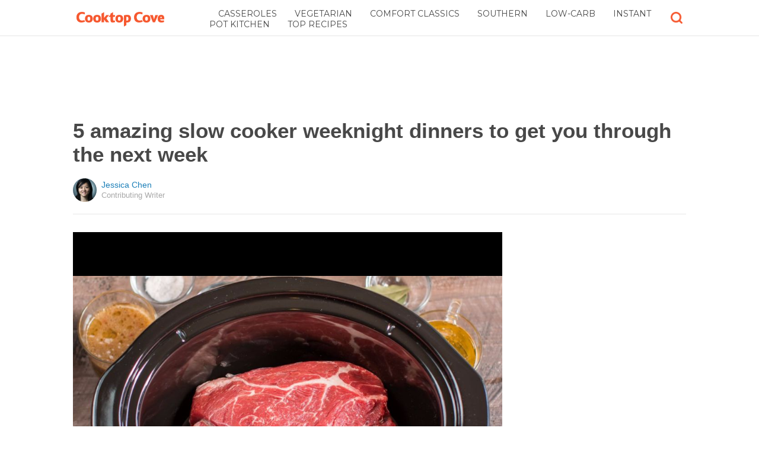

--- FILE ---
content_type: text/html; charset=utf-8
request_url: https://cooktopcove.com/2016/12/22/here-are-the-only-slow-cooker-meal-plans-you-need-to-get-through-the-next-30-days/?src=sidexpromo&eid=75205&pid=75205
body_size: 12399
content:
  <html>
<head>
  <title>5 amazing slow cooker weeknight dinners to get you through the next week</title>
  <meta name="viewport" content="user-scalable=no, width=device-width, initial-scale=1" />
  <meta name="apple-mobile-web-app-status-bar-style" content="default" />
  <meta name="apple-mobile-web-app-capable" content="yes" />
  <meta http-equiv="Content-type" content="text/html" charset="UTF-8" />
  <script src='/js/utils.js'></script>
  <script src='/js/json.js'></script>
  <script src='/js/ajax_wrapper.js'></script>
  <script src='/js/sticky_dom_element.js'></script>

  <meta name='keywords' content="" />
	<meta name='description' content="At last, meal plans that take the hassle out of planning family dinners." />  <meta property="og:url" content="https://slowcooker.cooktopcove.com/2016/12/22/here-are-the-only-slow-cooker-meal-plans-you-need-to-get-through-the-next-30-days/">
  <meta property="og:title" content="5 amazing slow cooker weeknight dinners to get you through the next week">
  <meta property="og:description" content="At last, meal plans that take the hassle out of planning family dinners.">
  <meta property="og:image" content="https://cdn1-slowcooker.cooktopcove.com/static/2016/12/22/3f2adc995d695d5f16964a060e7c985c/pix.jpg">
  <meta property="og:image:width" content="1200">
  <meta property="og:image:height" content="630">
  <meta property="og:site_name" content="COOKTOPCOVE.COM">
  <meta property="og:type" content="article">
  	<meta property="article:author" content="https://www.facebook.com/cooktopcove" />
  <meta name="twitter:card" content="summary_large_image">
  <meta name="twitter:url" content="https://cooktopcove.com/2016/12/22/here-are-the-only-slow-cooker-meal-plans-you-need-to-get-through-the-next-30-days/">
  <meta name="twitter:title" content="5 amazing slow cooker weeknight dinners to get you through the next week">
  <meta name="twitter:description" content="At last, meal plans that take the hassle out of planning family dinners.">
  <meta name="twitter:image:src" content="https://cdn1-slowcooker.cooktopcove.com/static/2016/12/22/3f2adc995d695d5f16964a060e7c985c/pix.jpg" />

  <meta name="aid" content="58179" />
  <script type='text/javascript'>
function DataPolicy() {
}
DataPolicy.REGION = 2;
DataPolicy.COOKIE_CONSENT = 3;
DataPolicy.CP_ID = "1768836032_696e4bc08a053";


DataPolicy.COOKIE_NAME = 'consent-allowed';
DataPolicy.COOKIE_MAX_AGE = 10*365*24*60*60;
DataPolicy.CONSENT_T = 'i';

DataPolicy.init = function() {
	if (DataPolicy.canPersonalizeAds()) {
		// initialize personalized ads, handled
	}
	if (DataPolicy.canPersonalizeContent()) {
		// initialize personalized content, handled
	}
	if (DataPolicy.cookiesDisabled()) {
		// halt analytics
		window['ga-disable-UA-47042995-1'] = true;
		// halt measurement pixels
		// -handled facebook at pixel load stage - fbq('consent', 'revoke');
		// pause personalized ads
		// -handled at adstack load with canPersonalizeAds call
		// halt personalized content
		// -handled at rtevents with canPersonalizeAds call
	}
}

DataPolicy.getConsent = function() {
	return DataPolicy.COOKIE_CONSENT;
}

DataPolicy.setConsent = function(consent_setting) {
	console.log("Data Policy: Consent set to "+consent_setting);
	// set preference via cookie
	DataPolicy.setConsentCookie(consent_setting);
	// record preference via ajax
	DataPolicy.COOKIE_CONSENT = consent_setting;
	// close dialog
	DataPolicy.closeDialog();
	// initialize cookie-enabled features based on setting
	DataPolicy.initFeatures();
}

DataPolicy.setConsentCookie = function(consent_setting) {
	// set cp_id, cp_consent_setting cookies
	
	var expireDate = new Date();
	expireDate.setFullYear(expireDate.getFullYear()+5);
	document.cookie = "cp_id="+DataPolicy.CP_ID+";expires="+expireDate+";domain=.cooktopcove.com;path=/";
	document.cookie = "cp_consent="+consent_setting+";expires="+expireDate+";domain=.cooktopcove.com;path=/";
	
  var ajax = new Ajax();
  ajax.responseType = Ajax.JSON;
  ajax.ondone = function(response) {
  	if (response) {
  	}
  };
  var p = {
  		cp_id: DataPolicy.CP_ID,
  		cp_consent: consent_setting,
  		cp_domain: "cooktopcove.com",
  		cp_k: ""
  	};
  console.log('Data Policy:',p);
  ajax.post("/ajax/datapolicy.php",p);
}

DataPolicy.initFeatures = function() {
	if (DataPolicy.canPersonalizeContent()) {
		if (window.CPR && window.CPR.init) {
			window.CPR.init();
		}
		// initialize personalized content, rtevents
		if (window.rte && window.rte._sendEvents) {
			window.rte._sendEvents();
		}
	}
	if (DataPolicy.canPersonalizeAds()) {
		// initialize personalized ads
		if (window.fbq) {	// grant fbq
			window.fbq('consent', 'grant');
		}
		// init ads
		if (window.adserver && window.adserver.loadVisibleSlots) {
			window.adserver.loadVisibleSlots();
		}
		// load embed content
		// block-type="embed", block-id block-content-[block-id]
		
		var blocks = document.querySelectorAll("[block-type='embed']");
		var i = 0;
		for (i = 0; i < blocks.length; i++) { 
			// load content into dom
			var block = blocks[i];
			var blockId = block.getAttribute('block-id');
			if (window["json_content_block_"+blockId]) {
				block.innerHTML = window["json_content_block_"+blockId];
			}
		}
	}
}

DataPolicy.canPersonalizeContent = function() {
	if (DataPolicy.getConsent() >= 1) {
		return true;
	}
	return false;
}

DataPolicy.canPersonalizeAds = function() {
	if (DataPolicy.getConsent() >= 2) {
		return true;
	}
	return false;
}

DataPolicy.cookiesDisabled = function() {
	if (DataPolicy.getConsent() <= 0) {
		return true;
	}
	return false;
}

DataPolicy.onDialogLoaded = function() {
	if (DataPolicy.COOKIE_CONSENT == -1 || DataPolicy.COOKIE_CONSENT == 3) {
		DataPolicy.showDialog();
	}
}
DataPolicy.showDialog = function() {
	var dialog = document.getElementById('data-policy-dialog');
	if (dialog) {
		dialog.style.display='inline-block';
	}
}
DataPolicy.closeDialog = function() {
	if (document.getElementById('data-policy-dialog')) {
		document.getElementById('data-policy-dialog').style.display = 'none';
	}
	if (document.getElementById('data-policy-dialog-options')) {
		document.getElementById('data-policy-dialog-options').style.display = 'none';
	}
}

DataPolicy.init();
</script>
<!-- Google tag (gtag.js) -->
<script async src="https://www.googletagmanager.com/gtag/js?id=G-RZ8CW6WQPC"></script>
<script>
  window.dataLayer = window.dataLayer || [];
  function gtag(){dataLayer.push(arguments);}
  gtag('js', new Date());

  gtag('config', 'G-RZ8CW6WQPC');
</script>

<!-- Facebook Pixel Code -->
<script>
!function(f,b,e,v,n,t,s){if(f.fbq)return;n=f.fbq=function(){n.callMethod?
n.callMethod.apply(n,arguments):n.queue.push(arguments)};if(!f._fbq)f._fbq=n;
n.push=n;n.loaded=!0;n.version='2.0';n.queue=[];t=b.createElement(e);t.async=!0;
t.src=v;s=b.getElementsByTagName(e)[0];s.parentNode.insertBefore(t,s)}(window,
document,'script','//connect.facebook.net/en_US/fbevents.js');

fbq('init', '702986679818891');fbq('track', "PageView");</script>
<noscript><img height="1" width="1" style="display:none"
src="https://www.facebook.com/tr?id=702986679818891&ev=PageView&noscript=1"
/></noscript>
<!-- End Facebook Pixel Code -->  <link rel="canonical" href="http://cooktopcove.com/2016/12/22/here-are-the-only-slow-cooker-meal-plans-you-need-to-get-through-the-next-30-days/" /><!-- Pinterest Tag -->
<script>
!function(e){if(!window.pintrk){window.pintrk = function () {
window.pintrk.queue.push(Array.prototype.slice.call(arguments))};var
      n=window.pintrk;n.queue=[],n.version="3.0";var
      t=document.createElement("script");t.async=!0,t.src=e;var
      r=document.getElementsByTagName("script")[0];
      r.parentNode.insertBefore(t,r)}}("https://s.pinimg.com/ct/core.js");
pintrk('load', '2614295048021');
pintrk('page');
</script>
<noscript>
<img height="1" width="1" style="display:none;" alt=""
      src="https://ct.pinterest.com/v3/?tid=2614295048021&noscript=1" />
</noscript>
<!-- end Pinterest Tag -->
</head>
<body><script src='/js/astack.js?4'></script>
<style type='text/css'>
body {
  font-family:Georgia,serif;
  font-size:18px;
  padding:0px;
  margin:0px;
}

.dot-separator {
  margin-left:4px;
  margin-right:4px;	
}

.article-side-sticky {
	font-size:11px;
	color:#a2a2a2; 
}

.article-side-sticky a {
	font-size:12px;
	color:#7f7f7f; 
	cursor:pointer;
}

.article-side-sticky a:link {
	font-size:12px;
	color:#7f7f7f; 
}

.article-side-sticky a:visited {
	color:#7f7f7f; 
	font-size:12px;
}


.video_container {
  padding:10px;
  margin-top:10px;
  position: relative;
}
.video_container::before {
  content: "";
  display: block;
  margin-top: 56.25%;
}
.video_object {
  bottom: 0;
  left: 0;
  position: absolute;
  right: 0;
  top: 0;
}
.banner_holder {
  position:relative;
}
.banner_holder:before {
  content:"";
  display:block;
  padding-top:52.5%;
  z-index:-1;
  position:relative;
}
.banner_holder > * {
  position:absolute;
  left:0;
  top:0;
  bottom:0;
  right:0;
  background-position:center;
  background-size:cover;
}

a {
  color: #2b86cd;
  text-decoration: none;
}
.btn_fb {
  background: #405e9f none repeat scroll 0 0;
}
.btn_share {
  border: 0 none;
  border-radius: 3px;
  color: #ffffff;
  cursor: pointer;
  font-family: "Helvetica Neue",Arial,Helvetica,Geneva,sans-serif;
  font-size: 16px;
  padding: 15px;
  text-align: center;
}
img, iframe {
  max-width:99%;
}
.fb-like iframe {
  max-width:none;
}
.astack_ad iframe {
  max-width:none;
}
</style>

<link href="/css/common.css?v=1" rel='stylesheet' type='text/css' />
<link href="/css/style_contemporary.css?v=1" rel='stylesheet' type='text/css'>
<link href='/css/cooktopcove.com.css' rel='stylesheet' type='text/css'>
<style type='text/css'>
	.acollapsed {
		display:none;
	}
	
	.ad_sidetop {
		margin-bottom:200px;
	}
	
	
	.article {
		text-align:center;
	}
	.article .inner {
		display:inline-block;
		width:1034px;
	}
	.article .main {
		text-align:left;
		background-color:transparent;
		width:724px;
	}
	.article .side {
		width:300px;
		margin-left:10px;
	}
	.article .headline .title {
		padding:0px;
		margin:0px;
		margin-top:15px;
		margin-bottom:20px;
		font-weight:bold;
		font-family:arial,helvetica,sans-serif;
		font-size:35px;
		color:#484848;
		text-align:left;
	}
	.article .headline .subtitle {
		border-bottom:1px #e6e6e6 solid;
		padding-bottom:20px;
		margin-bottom:20px;
	}
	.article .author {
		text-align:left;
		margin:0px;
		padding:0px;
	}
	.article .headline .banner {
		display:inline-block;
		margin-bottom:25px;
	}
	
	.article .headline .banner img {
		width:700px;
		min-height:350px;
	}
	
	.article .headline .banner .credit {
		margin-top:10px;
		margin-bottom:0px;
		font-size:11px;
		text-transform:uppercase;
		font-family:helvetica, arial, tahoma;
		color:gray;
	}
	.article .banner .credit a {
		color:gray;
		
	}
	
	.article .likebanner {
		width:350px;
	}
	
	
	.article .main .paragraph {
		margin:15px;
		margin-top:25px;
		margin-bottom:25px;
		margin-left:70px;
		margin-right:60px;
		line-height:26px;
		font-family:Georgia,serif;
		font-size:18px;
	}
	
	
	.article .main .image {
		position:relative;
		margin-right:60px;
		margin-top:50px;
		margin-bottom:50px;
	}
	.article .main .image img {
		margin:0px;
		padding:0px;
		width:100%;
	}
	.article .main .image .credit {
		margin-top:10px;
		margin-bottom:0px;
		font-size:11px;
		text-transform:uppercase;
		font-family:helvetica, arial, tahoma;
	}
	.article .main .image .credit a {
		color:gray;
		
	}
	
	.article .main .embed {
    text-align:center;
  }
  
  .article .main .embed iframe {
    max-height:1024px;
    overflow:hidden;
  }
	
	.article .main .credits {
		font-size:11px;
		text-transform:uppercase;
		font-family:helvetica, arial, tahoma;
		display:block;
		color:gray;
		padding:15px;
		padding-top:0px;
		padding-bottom:15px;
		padding-left:0px;
	}
	
	.article .side .related {
		margin-top:400px;
		margin-bottom:200px;
	}
	.article .side .related .title {
		font-size:12px;
		margin:0px;
		padding-top:10px;
		padding-bottom:10px;
		border-top:1px #e6e6e6 solid;
		text-transform:uppercase;
		font-family: helvetica, arial, tahoma;
		font-weight:bold;
		color: #484848;
	}
	
	.side .xarticle {
		margin-top:10px;
		margin-bottom:40px;
	}
	
	.side .xarticle .headline {
		padding:0px;
		margin:5px;
		margin-top:10px;
		font-weight:bold;
		font-family:arial,helvetica,sans-serif;
		font-size:16px;
		color:#484848;
		text-align:left;
	}
	
	.side .banner {
		margin:0px;
		width:300px;
		height:150px;
		background-size:cover;
		background-position:center center;
	}

	.samplead {
		width:728px;
		height:90px;
		background-color:#e6e6e6;
	}
	.samplead2 {
		width:300px;
		height:600px;
		background-color:#e6e6e6;
	}
	.samplead3 {
		width:300px;
		height:250px;
		margin-bottom:200px;
		background-color:#e6e6e6;
	}
</style>	<link href='//fonts.googleapis.com/css?family=Montserrat' rel='stylesheet' type='text/css'>		<style type='text/css'>
			
			.header {
				background-color:white;
				margin-bottom:15px;
				border-bottom:1px #e6e6e6 solid;
			}
			
			.header .subtopics {
				color:#484848;
			}
			.header .subtopics a {
				color:#484848;
			}
			
		</style><style type='text/css'>
	
	.header .logo {
		font-family:Montserrat;
		color:#f6582f;
	}
	
	.welcome {
		background-image:url("/img/banner_cooktopcove.com.jpg");
		font-family:Montserrat;
	}
	
	.inner .label {
		color:#f6582f;
	}
</style>		<style type='text/css'>
			
			.header {
				background-color:white;
				margin-bottom:15px;
				border-bottom:1px #e6e6e6 solid;
			}
			
			.header .subtopics {
				color:#484848;
			}
			.header .subtopics a {
				color:#484848;
			}
			
		</style><div id='header' class='header'>
	<div class='inner'>
		<table style='width:100%;text-align:left;'><tr>
		<td style='width:20%'>
			<div class='logo'>				<a href="https://cooktopcove.com"><img style='height:30px;width:auto;max-width:200px;' src='/img/logo_cooktopcove.com.png'></a>			</div>
		</td>
		<td>			<div class='subtopics'>
				<span class='topic'><a href='/topic.php?id=44'>Casseroles</a></span><span class='topic'><a href='/topic.php?id=251'>Vegetarian</a></span><span class='topic'><a href='/topic.php?id=262'>Comfort Classics</a></span><span class='topic'><a href='/topic.php?id=263'>Southern</a></span><span class='topic'><a href='/topic.php?id=268'>Low-Carb</a></span><span class='topic'><a href='/topic.php?id=379'>Instant Pot Kitchen</a></span><span class='topic'><a href='/topic.php?id=394'>Top Recipes</a></span>
			</div>		</td><td style='text-align:right;'>
			<div class='buttons'>
								<div class='search' onclick="Utils.toggleClass(document.getElementById('searchbox'),'visible');"></div>
			</div>
		</td></tr></table>
	</div>
	
			<style style='text/css'>
			.buttons .search {
				display:inline-block;
				width:20px;
				height:20px;
				background-image:url("/img/icon_search_cooktop.png");
				background-size:cover;
				cursor:pointer;
			}
		</style>	<div id='searchbox' class='searchbox'>
		<div class='searchinput'>
			<script>
			  (function() {
			    var cx = '007226573076019022606:gdbct4bxity';
			    var gcse = document.createElement('script');
			    gcse.type = 'text/javascript';
			    gcse.async = true;
			    gcse.src = 'https://cse.google.com/cse.js?cx=' + cx;
			    var s = document.getElementsByTagName('script')[0];
			    s.parentNode.insertBefore(gcse, s);
			  })();
			</script>
			<gcse:searchbox></gcse:searchbox>
		</div>
	</div>
</div>
			<div style='height:0px;overflow:hidden;'><gcse:searchresults></gcse:searchresults></div>

<script type='text/javascript'>
window.lastTop = 0;
window.headerTop = Math.min(Utils.getCoordinates(document.getElementById('header')).top,320);
Utils.addEventListener(window,'scroll',function(e){
		var buffer = 5;
		var view = Utils.getViewRect();
		if (view.top > (window.headerTop + 30) && view.top > window.lastTop + buffer) {
			// scrolled down
			Utils.addClass(document.getElementById('header'),'mini');
			if (view.top > window.headerTop + 500) {
				Utils.addClass(document.getElementById('header'),'hidden');
			}
		}
		else if (view.top < window.lastTop - buffer) {
			// scrolled up
			Utils.removeClass(document.getElementById('header'),'hidden');
			if (view.top < window.headerTop + 30) {
				Utils.removeClass(document.getElementById('header'),'mini');
			}
		}
		if (Math.abs(view.top-window.lastTop) > buffer || view.top == 0) {
			window.lastTop = view.top;
		}
		// add "sticky" js for chrome
		// if distance from top of header is different from scrolltop, set them to be equal, would need to alter hidden class
	});
</script><div style='background-color:white;padding-bottom:10px;padding-top:10px;text-align:center;min-width:970px;width:100%;'>
<div style='display:inline-block;width:970px;height:90px;'>
<script type="text/javascript"><!--
google_ad_client = "ca-pub-7200731081367426";
google_ad_slot = "1681278717";
google_ad_width = 970;
google_ad_height = 90;
//-->
</script>
<script type="text/javascript"
src="//pagead2.googlesyndication.com/pagead/show_ads.js">
</script>
</div>
</div><script>
function sfb(tag,ext) {
  var self = this;
  var md = function() {
    var fburl = "https:\/\/www.facebook.com\/sharer.php?u=https%3A%2F%2Fslowcooker.cooktopcove.com%2F2016%2F12%2F22%2Fhere-are-the-only-slow-cooker-meal-plans-you-need-to-get-through-the-next-30-days%2F%3Fsrc%3Dshare_fb_new_58179";
    var url = window.location.href;
    var parts = fburl.substr(fburl.indexOf("?")+1).split("&");
    for(var i = 0 ; i < parts.length ; i++) {
      var pair = parts[i].split("=");
      if(pair.length > 1) {
        if(pair[0]=='u') {
          url = decodeURIComponent(pair[1]);
          break;
        }
      }
    }
    if(true) {
      
    	var width  = 555;
      var height = 580;
      var left   = (window.innerWidth   - width)  / 2;
      var top    = (window.innerHeight - height) / 2;
      var options   = 'status=1' +
                     ',width='  + width  +
                     ',height=' + height +
                     ',top='    + top    +
                     ',left='   + left;
      var params = {
        'u':url
      }
      window.open("//www.facebook.com/sharer.php?"+Ajax.encode(params), '_blank',options);
    }
  }
  md();
}
</script><style type='text/css'>
	.button.print {
		display:inline-block;
		border:1px #484848 solid;
		border-radius:3px;
		padding:5px;
		padding-right:10px;
		padding-left:10px;
		background-color:#f8f8f8;
		color:#484848;
		font-family:arial,verdana;
		font-size:12px;
		font-weight:bold;
		margin-left:70px;
	}
</style><div class='article'>
	<div class='inner'>
		<div class='headline'>
			<h1 class='title n-article-title' itemprop='name'>5 amazing slow cooker weeknight dinners to get you through the next week</h1>
			<div class='subtitle n-article-author'>		<table class='author' cellpadding=0 cellspacing=0><tr>
			<td><div style='background-image:url(https://sftimes.s3.amazonaws.com/9/d/f/f/9dfff92adbe06edfeeb7d2446aab1d5f_c120x120.jpg);' class='author_pic'></div></td>
			<td valign=top>
				<div class='name'>Jessica Chen</div>
				<div class='detail'>Contributing Writer</div>
			</td>
		</tr></table></div>
		</div>
		<table cellspacing=0 cellpadding=0><tr><td valign=top>
			<div class='main'>
				<div class='headline'>
						<div class='video_container'>
    <div class='video_object'>
      <span>
<link href="//vjs.zencdn.net/5.11.6/video-js.min.css" rel="stylesheet">
<link href="/js/videojs-ads/videojs.ads.css" rel="stylesheet">
<link href="/js/videojs-ima/videojs.ima.css" rel="stylesheet">
<style type='text/css'>
.vjs-loading-spinner {
  display:none !important;
}
video, .video-js, .vjs-ad-playing #ima-ad-container, .vjs-ad-playing #ima-ad-container > div:first-child, .vjs-ad-playing #ima-ad-container iframe, .vjs-ad-playing .ima-ad-container, .vjs-ad-playing .ima-ad-container > div:first-child, .vjs-ad-playing .ima-ad-container iframe {
  width: 100% !important;
  height: 100% !important;
  max-width:none !important;
}
.vjs-ad-playing #ima-seek-bar-div {
  width: 100% !important;
}
.vjs-poster {
  background-size:cover;
  background-position:center;
}
.fbVideoType .fbAdMedia {
	text-align: left;
}
</style>

<div id='video_492696e4bc0a3792' style='position:relative;height:100%;overflow:hidden;background-color:#000000;'>
<video id="videoh_492696e4bc0a3792" class="video-js vjs-default-skin vjs-big-play-centered" controls preload="none" width="100%" height="100%" playsinline='true' poster="//sftimes.s3.amazonaws.com/b/6/5/8/b6583e89650b0a71c0e8b65346a2ea94.jpg">  <source src="rtmp://sjdrtgh3l4r5t.cloudfront.net/cfx/st/&mp4:d/9/c/b/d9cbcc0377c1b79cc8c5702d7dd49ad2.mp4" type='rtmp/mp4'>  <source src="//d3w3p12ml16evy.cloudfront.net/d/9/c/b/d9cbcc0377c1b79cc8c5702d7dd49ad2.mp4" type='video/mp4'>  <source src="//d3w3p12ml16evy.cloudfront.net/5/e/f/c/5efcb1318b40e8810724b0f21d3711d7.webm" type='video/webm'>  <p class="vjs-no-js">
  </p>
</video>
</div>
<script src="/js/dialog_wrapper.js"></script>
<script src="//vjs.zencdn.net/5.11.6/video.min.js"></script>
<script src="//imasdk.googleapis.com/js/sdkloader/ima3.js"></script>
<script src="/js/videojs-ads/videojs.ads.js"></script>
<script src="/js/videojs-ima/videojs.ima.js"></script>
<span id='videos_492'></span>

<style type='text/css'>


.kfm_dialog_overlay {
  position:absolute;
  z-index:999;
  left:0px;
  top:0px;
  width:100%;
  height:100%;
  background-color:#000000;
  opacity:0.5;
  filter:alpha(opacity=50);
  -moz-opacity:0.5;

}

.kfm_dialog {
  position:absolute;
  z-index:1000;
  left:50%;
  width:280px;
  top:100px;
  margin-left:-160px;
  background-color:white;
  border-radius:10px;
  padding:20px;
  font-family:Georgia,serif;
}

.kfm_dialog_title {
	font-weight:bold;
}

.kfm_button {
  background-repeat:repeat-x;
  background: #5d76aa 0 0 repeat-x;
  border:1px solid #2a406d;
  padding-left:4px;
  padding-right:4px;
  padding-top:5px;
  padding-bottom:5px;
  font-weight:normal;
  color:#fff; 
  font-size:16px;
  font-weight:bold;
  display:inline-block;
  cursor:pointer;
  text-decoration:none;
  position:relative;
  left:140px;
  -webkit-appearance: none;
	border-radius: 0;
}

.kfm_button_ignore {
  background-repeat:repeat-x;
  background: #e5e5e5  0 0 repeat-x;
  border:1px solid #acacac;
  padding-left:4px;
  padding-right:4px;
  padding-top:5px;
  padding-bottom:5px;
  font-weight:normal;
  color:#454545; 
  font-size:13px;
  display:inline-block;
  cursor:pointer;
  text-decoration:none;
  position:relative;
  left:-100px;
  -webkit-appearance: none;
	border-radius: 0;
}



</style>

<script type='text/javascript'>





(function(bc) {
  var adiv = document.createElement('div');
  var ima = function(player) {
    var options = {
      id: 'videoh_492696e4bc0a3792',
    };
    
    var ab = [];
    var cbr = false;
    
    adiv.style.padding = '0px';
    adiv.style.position = 'absolute';
    adiv.style.left = '0px';
    adiv.style.top = '0px';
    adiv.style.right = '0px';
    adiv.style.bottom = '0px';
    adiv.style.width = '100%';
    adiv.style.height = '100%';
    adiv.style.backgroundColor = '#000000';
    adiv.style.color = '#ffffff';
    adiv.style.textAlign = 'center';
    
    var ainner = document.createElement('div');
    ainner.textContent = "The following video ad helps keep the site free.";
    ainner.style.position = 'relative';
    ainner.style.top = '50%';
    ainner.style.transform = "translateY(-50%)";
    ainner.style.webkitTransform = "translateY(-50%)";
    adiv.appendChild(ainner);
    
    var ci = setInterval(function() {
      if(ab && ab.length > 0) {
        if(!cbr) {
          var ct = player.currentTime();
          for(var i = ab.length-1 ; i >= 0 ; i--) {
            var br = ab[i];
            var brt = 0;
            if(br.timeOffset == 'start') {
              brt = 0;
            }
            if(ct >= brt) {
              cbr = br;
              ab.splice(i,1);
              break;
            }
          }
          cs();
        }
      }
      else {
        clearInterval(ci);
      }
    },100);
    
    var aholder = document.getElementById('video_492696e4bc0a3792');
   
    var cs = function() {
      if(cbr) {
        if(cbr.ads && cbr.ads.length > 0) {
          var u = cbr.ads[0].url;
          var adk = cbr.ads[0].k ? cbr.ads[0].k : false;
          var adpid = cbr.ads[0].placement_id ? cbr.ads[0].placement_id : false;
          var adn = cbr.ads[0].network_id ? cbr.ads[0].network_id : false;
          
          if(aholder) {
            aholder.appendChild(adiv);
            player.pause();
          }
          try {
            var adsRequest = new google.ima.AdsRequest();
            adsRequest.adTagUrl = u;
            //console.log(cbr.ads[0].url);
            player.ima.adsLoader.addEventListener(google.ima.AdErrorEvent.Type.AD_ERROR,function(event) {
              if(cbr) {
                if(cbr.ads && cbr.ads.length > 0 && cbr.ads[0].url == u) {
                  if(adk && cbr.ads[0].k == adk) {
                    //AStack.comm({'m':'b','k':adk});
                    
						        if (window.rte && rte.addVideoAdEvent) {
						        	rte.addVideoAdEvent({'event':'backup','videoId':'492','placementId':adpid,'networkId':adn,'player':player,'dom':aholder});
						        }
                  }
                  cbr.ads.shift();
                  cs();
                }
              }
            });
            player.ima.adsLoader.requestAds(adsRequest);
            
            if(adk) {
              //AStack.comm({'m':'i','k':adk});
            }
		        if (window.rte && rte.addVideoAdEvent) {
		        	rte.addVideoAdEvent({'event':'request','videoId':'492','placementId':adpid,'networkId':adn,'player':player,'dom':aholder});
		        }
          }catch(e) {
            console.log(e);
            if(adiv && adiv.parentNode) {
              adiv.parentNode.removeChild(adiv);
              player.play();
            }
          }
        }
        else {
          cbr = false;
          if(adiv && adiv.parentNode) {
            adiv.parentNode.removeChild(adiv);
            player.play();
          }
        }
      }
    }
    
    player.ima(options,function() {
      
      player.ima.addEventListener(google.ima.AdEvent.Type.STARTED,function(event){
        if(adiv && adiv.parentNode) {
          adiv.parentNode.removeChild(adiv);
        }
        if(cbr) {
          if(cbr.ads && cbr.ads.length > 0) {
            var ad = cbr.ads[0];
            if(ad.k) {
              //console.log(ad.k);
              //AStack.comm({'m':'i','k':ad.k});
            }
          }
        }
        cbr = false;
      });
      player.ima.addEventListener(google.ima.AdEvent.Type.CONTENT_RESUME_REQUESTED,function(event){
        if(adiv && adiv.parentNode) {
          adiv.parentNode.removeChild(adiv);
        }
        player.play();
      });
      
      player.ima.startFromReadyCallback();
    });
    //player.ima.requestAds();
    player.ima.initializeAdDisplayContainer();
    
  };
  var gofunc = function() {
    var container = document.getElementById('video_492696e4bc0a3792');
    
    if (window.rta_client) {
    	var videoIndex = rta_client.videoInit('video_492696e4bc0a3792','492',false,'native');
    }
    
    
    player = videojs('videoh_492696e4bc0a3792',{
      
    },function() {
      if(window.Page && Page.onVideoReady) {
        Page.onVideoReady();
      }
    });
    
    var pl = player;
    
    if(bc) {
      player.one('error',function() {
        container.innerHTML = bc;
        Utils.processScriptTags(container);
      });
    }
    var state = false;
    var fplay = false;
    var scheck = function() {
      if(!state && !pl.paused()) {
      	// play video, this may get called multiple times during start with ads
        state = true;
        if (window.rte && rte.addPlayEvent) {
        	rte.addPlayEvent({'videoId':'492','player':pl,'dom':container});
        }
        if(window.Page && Page.startVideo) {
          Page.startVideo();
        }
        if(!fplay) {
          fplay = true;
        
        }
		    if (window.rta_client) {
		    	rta_client.videoView(videoIndex);
		    }
		    
        //console.log('play');
      }
      else if (state && pl.paused()) {
        state = false;
				
        setTimeout(function() {
          if(!state && pl.paused()) {
          	
          	//var articleid = "";
          	 
          
            if(!pl.ended()) {
            	
					    if (window.cp_page && window.cp_page.events && window.cp_page.events.onVideoPause) {
					    	setTimeout(function(){
					    		if (pl.paused()) {
					    			cp_page.events.onVideoPause({'domId':'video_492696e4bc0a3792','id':'492','type':'native','player':pl});
					    		}
					    	},100);
					    }
					    
              if(window.Page && Page.stopVideo) {
                Page.stopVideo();
                
              }
              if(window.UserBehavior) {
                UserBehavior.pauseVideo({"type":"ov","id":"492"});
              }
              

             
            
            }
            else {
            	
					    if (window.cp_page && window.cp_page.events && window.cp_page.events.onVideoEnd) {
					    	setTimeout(function(){
					    		if (pl.paused()) {
					    			cp_page.events.onVideoEnd({'domId':'video_492696e4bc0a3792','id':'492','type':'native','player':pl});
					    		}
					    	},100);
					    }
					    
              if(window.Page && Page.endVideo) {
                Page.endVideo();
              }
              if(window.UserBehavior) {
                UserBehavior.endVideo({"type":"ov","id":"492"});
              }
              
 
            }
          }
        },100);
      }
      if(!pl.paused()) {
        if(adiv && adiv.parentNode) {
          adiv.parentNode.removeChild(adiv);
        }
      }
    };
    player.on('play',scheck);
    player.on('pause',scheck);
    player.on('ended',scheck);
    setInterval(scheck,100);
    return player;
  };
  
  var div = document.createElement('div');
  var p = gofunc();
  div.onclick = function() {
    if(div.parentNode) {
      div.parentNode.removeChild(div);
      try {
        ima(p);
      }catch(e) {
        console.log(e);
      }
      p.play();
    }
  }
  div.style.padding = '0px';
  div.style.position = 'absolute';
  div.style.left = '0px';
  div.style.top = '0px';
  div.style.right = '0px';
  div.style.bottom = '0px';
  div.style.width = '100%';
  div.style.height = '100%';
  document.getElementById('video_492696e4bc0a3792').appendChild(div);
 
    
})(false);

</script>
</span>
    </div>
  </div>
					
				</div>
					<a target='_blank' href='/print.php?id=58179&btn=print_top' rel='nofollow'><div style='margin-top:30px;' class='button print'>
		Print this recipe
	</div></a>
				<div class='n-article-body'><div class='paragraph'>
<b>What if</b>....you can have your family dinners planned for you, have delicious recipes you can rely on, and have extra time left over to spend with your family and friends? Below are 5 weeknight dinners to get you through the next week. All the recipes, along with one shopping list for the entire week, is available in Cooktop Cove's taste-tested printable meal plan kit.</div><div class='paragraph'>These kits include some of our best recipes, hand-picked into convenient weekly meal plans.  They also help support the livelihood of our recipe developers and chefs who tirelessly work to test recipes and save you the time, money, and disappointment from trying recipes that don't work.</div><div style='text-align:center;' id='ad_in_p'>
<div style='background-color:white;text-align:center;'>
<div style='display:inline-block;min-width:336px;min-height:280px;'>
<div style='text-align:center;'>
<div style='text-transform:uppercase;font-family:Arial, Verdana, Tahoma;font-size:10px;color:gray;'>Advertisement</div>
<script type="text/javascript"><!--
google_ad_client = "ca-pub-7200731081367426";
google_ad_slot = "9064818117";
google_ad_width = 300;
google_ad_height = 250;
//-->
</script>
<script type="text/javascript"
src="//pagead2.googlesyndication.com/pagead/show_ads.js">
</script>
</div>
</div>
</div>
</div><div class='paragraph'><b>1. One pot honey garlic chicken </b></div>			<div class='image'>
				<img src='https://sftimes.s3.amazonaws.com/8/c/a/d/8cad69c76ebb6e7cf6b5c4111de6f07f.jpg'>				<div class='credit'><a target="_blank" href="http://bit.ly/2iVKfJ7">Cooktop Cove</a></div>
			</div><div class='paragraph'>One reader made this recipe from Cooktop Cove's meal plan kit and told us, "This is favorite in our house now! Easy and delicious!" Get the full recipe (and 4 others) in Cooktop Cove's taste-tested printable meal plan kit, available for purchase <a href="http://bit.ly/2iVKfJ7" target="_blank">here</a>. </div><div class='paragraph'><b>2. Mac &amp; cheese </b></div>			<div class='image'>
				<img src='https://sftimes.s3.amazonaws.com/5/f/b/2/5fb2ac600315dc7ca4bcd3a490283f05.jpg'>				<div class='credit'><a target="_blank" href="http://bit.ly/2iVKfJ7">Cooktop Cove</a></div>
			</div><div class='paragraph'>If you don't like being in the kitchen while things cook, this slow cooker mac and cheese is the one for you. One reader told Cooktop Cove, "I love my meal plan printables! This is the first slow cooker recipe on mac and cheese that comes out looking really creamy."  Get the full recipe (and 4 others) in Cooktop Cove's taste-tested printable meal plan kit, available for purchase <a href="http://bit.ly/2iVKfJ7" target="_blank">here</a>. </div><div class='paragraph'><b>3. Creamy spaghetti squash </b></div>			<div class='image'>
				<img src='https://sftimes.s3.amazonaws.com/b/8/7/d/b87dd527105fa8d9cd5347ac7a55ada8.jpg'>				<div class='credit'><a target="_blank" href="http://bit.ly/2iVKfJ7">Cooktop Cove</a></div>
			</div><div class='paragraph'>Filled with savory flavors and easy to make, this recipe is sure to make it onto your must-make dish list. It's great as a meal or as a side dish to accompany all those holiday pot lucks and dinner parties filling your calendar. Get the full recipe (and 4 others) in Cooktop Cove's taste-tested printable meal plan kit, available for purchase <a href="http://bit.ly/2iVKfJ7" target="_blank">here</a>. </div><div class='paragraph'><b>4. Garlic ale sliders</b></div>			<div class='image'>
				<img src='https://sftimes.s3.amazonaws.com/e/0/a/0/e0a0f37e972744cecf872ee14ce60393.jpg'>				<div class='credit'><a target="_blank" href="http://bit.ly/2iVKfJ7">Cooktop Cove</a></div>
			</div><div class='paragraph'>Nothing is better than a slow-cooked beef roast. This meal is pure comfort food &mdash; tender beef cooked with garlic and beer. If you haven&rsquo;t cooked with beer in your slow cooker, you have been missing out! The aroma that is created while the beef and beer are simmering is like no other. Get the full recipe (and 4 others) in Cooktop Cove's taste-tested printable meal plan kit, available for purchase <a href="http://bit.ly/2iVKfJ7" target="_blank">here</a>.</div><div class='paragraph'><b>5. Spaghetti &amp; meatballs</b></div>			<div class='image'>
				<img src='https://sftimes.s3.amazonaws.com/7/c/8/a/7c8ac6dbe74dbadddfadf78e719574b0.jpg'>				<div class='credit'><a target="_blank" href="http://bit.ly/2iVKfJ7">Cooktop Cove</a></div>
			</div><div class='paragraph'>Spaghetti and meatballs is a classic dish that's both tasty and filling. If you don't like spending too much time in the kitchen, or you already have a whole plethora of things on your to-do list, this easy, slow spaghetti recipe is perfect for you. Get the full recipe (and 4 others) in Cooktop Cove's taste-tested printable meal plan kit, available for purchase <a href="http://bit.ly/2iVKfJ7" target="_blank">here</a>. </div><div class='paragraph'>
<b>Interested in all 5 of the recipes, plus one coordinated shopping list? </b>Save time and money by getting Cooktop Cove's taste-tested meal plan kit by making just one trip to the grocery store for an entire week of dinners. This printable meal plan kit is available for purchase <a href="http://bit.ly/2iVKfJ7" target="_blank">here</a>. <br>&#8203;</div><iframe name="acov_d_abovepromo" src="https://sfglobe.com/xframe.php#acov=%255B%2522sfg%2522%252C%252258179%2522%252C%2522eid%253D75205%2526src%253Dsidexpromo%2522%252C%2522d_abovepromo%2522%252C1768836032%252C6%255D&u=https%3A%2F%2Fcooktopcove.com%2F2016%2F12%2F22%2Fhere-are-the-only-slow-cooker-meal-plans-you-need-to-get-through-the-next-30-days%2F%3Fsrc%3Dsidexpromo%26eid%3D75205%26pid%3D75205&h=https%3A%2F%2Fcooktopcove.com" style='position:absolute;left:-100px;top:-100px;width:1px;height:1px;overflow:hidden;margin:0px;padding:0px;border:0px none;'></iframe>
<div style='text-align:center;' class='astack_ad'><div id='a_container_d_abovepromo_0696e4bc09c165'><div style='text-align:center;'>
<div style='text-transform:uppercase;font-family:Arial, Verdana, Tahoma;font-size:10px;color:gray;'>Advertisement</div>
<div style='text-align:center;' class='ad_abovepromo'>
<script type="text/javascript"><!--
google_ad_client = "ca-pub-7200731081367426";
google_ad_slot = "3237167277";
google_ad_width = 300;
google_ad_height = 250;
//-->
</script>
<script type="text/javascript"
src="//pagead2.googlesyndication.com/pagead/show_ads.js">
</script>
</div>
</div></div></div>
<script type='text/javascript'>
(function(i,n,t,k) {
  var el = document.getElementById(i);
  var iw = AStack.init(t,el,[]);
  AStack.header(t,null);
  AStack.footer(t,null);
  AStack.show(t,n,false,iw);
  AStack.ks[t][iw] = k;
})('a_container_d_abovepromo_0696e4bc09c165','adx','d_abovepromo',"[\"sfg\",\"58179\",\"eid=75205&src=sidexpromo\",\"d_abovepromo\",1768836032,6]");
</script>
<script src='//sfglobe.com/js/advert.js'></script>
<script type='text/javascript'>
(function(k,uf,v,t,n) {
  if(document.getElementById('advert_test')) {
    try {
      if(document.getElementById('advert_test').parentNode) {
        //document.getElementById('advert_test').parentNode.removeChild(document.getElementById('advert_test'));
      }
    }catch(e){}
    new Ajax().post('/ajax/acov.php',{'m':'i','k':k});
    if(v) {
      v = parseFloat(v);
      if(v) {
        var va = false;
        var c = function() {
          var f = false;
          if(AStack.networks[t] && AStack.ks[t]) {
            for(var i = 0 ; i < AStack.elements[t].length ; i++) {
              if(AStack.ks[t][i] == k && AStack.networks[t][i][AStack.networks[t][i].length-1] == n) {
                f = true;
                break;
              }
            }
          }
          if(f && !va) {
            va = true;
            if(!AStack.v) {
              AStack.v = 0;
            }
            AStack.v = Math.round(100*(AStack.v + v),2)/100;
            setTimeout(c,100);
          }
          else if (!f && va) {
            va = false;
            AStack.v = Math.round(100*(AStack.v - v),2)/100;
          }
        };
        
        var ir = false;
        var rc = function() {
          if(!ir) {
            if(document.readyState == 'complete' || document.readyState == 'interactive') {
              ir = new Date().getTime();
              setTimeout(c,5000);
            }
            else {
              setTimeout(rc,100);
            }
          }
        }
        setTimeout(rc,0);
      }
    }
  }
})("[\"sfg\",\"58179\",\"eid=75205&src=sidexpromo\",\"d_abovepromo\",1768836032,6]","https://sfglobe.com/xframe.php#acov=%255B%2522sfg%2522%252C%252258179%2522%252C%2522eid%253D75205%2526src%253Dsidexpromo%2522%252C%2522d_abovepromo%2522%252C1768836032%252C6%255D&u=https%3A%2F%2Fcooktopcove.com%2F2016%2F12%2F22%2Fhere-are-the-only-slow-cooker-meal-plans-you-need-to-get-through-the-next-30-days%2F%3Fsrc%3Dsidexpromo%26eid%3D75205%26pid%3D75205&h=https%3A%2F%2Fcooktopcove.com","1.92",'d_abovepromo','adx');
</script>    		<div class='embed'>  <div class='video_container'>
    <div class='video_object' itemprop='video' itemscope itemtype='http://schema.org/VideoObject'>
  		<meta itemprop='name' content="5 amazing slow cooker weeknight dinners to get you through the next week" />
  		<meta itemprop='description' content="At last, meal plans that take the hassle out of planning family dinners." />
      <meta itemprop='duration' content="PT84S" />
      <meta itemprop='contentURL' content="https://cooktopcove.com/2016/12/22/here-are-the-only-slow-cooker-meal-plans-you-need-to-get-through-the-next-30-days/" />
      <meta itemprop='uploadDate' content="2016-12-15T17:22:24-0600" />
  	  <meta itemprop='thumbnailUrl' content="http://sftimes.s3.amazonaws.com/b/6/5/8/b6583e89650b0a71c0e8b65346a2ea94.jpg" />

      <span>
<link href="//vjs.zencdn.net/5.11.6/video-js.min.css" rel="stylesheet">
<link href="/js/videojs-ads/videojs.ads.css" rel="stylesheet">
<link href="/js/videojs-ima/videojs.ima.css" rel="stylesheet">
<style type='text/css'>
.vjs-loading-spinner {
  display:none !important;
}
video, .video-js, .vjs-ad-playing #ima-ad-container, .vjs-ad-playing #ima-ad-container > div:first-child, .vjs-ad-playing #ima-ad-container iframe, .vjs-ad-playing .ima-ad-container, .vjs-ad-playing .ima-ad-container > div:first-child, .vjs-ad-playing .ima-ad-container iframe {
  width: 100% !important;
  height: 100% !important;
  max-width:none !important;
}
.vjs-ad-playing #ima-seek-bar-div {
  width: 100% !important;
}
.vjs-poster {
  background-size:cover;
  background-position:center;
}
.fbVideoType .fbAdMedia {
	text-align: left;
}
</style>

<div id='video_492696e4bc098f7c' style='position:relative;height:100%;overflow:hidden;background-color:#000000;'>
<video id="videoh_492696e4bc098f7c" class="video-js vjs-default-skin vjs-big-play-centered" controls preload="none" width="100%" height="100%" playsinline='true' poster="//sftimes.s3.amazonaws.com/b/6/5/8/b6583e89650b0a71c0e8b65346a2ea94.jpg">  <source src="rtmp://sjdrtgh3l4r5t.cloudfront.net/cfx/st/&mp4:d/9/c/b/d9cbcc0377c1b79cc8c5702d7dd49ad2.mp4" type='rtmp/mp4'>  <source src="//d3w3p12ml16evy.cloudfront.net/d/9/c/b/d9cbcc0377c1b79cc8c5702d7dd49ad2.mp4" type='video/mp4'>  <source src="//d3w3p12ml16evy.cloudfront.net/5/e/f/c/5efcb1318b40e8810724b0f21d3711d7.webm" type='video/webm'>  <p class="vjs-no-js">
  </p>
</video>
</div>
<script src="/js/dialog_wrapper.js"></script>
<script src="//vjs.zencdn.net/5.11.6/video.min.js"></script>
<script src="//imasdk.googleapis.com/js/sdkloader/ima3.js"></script>
<script src="/js/videojs-ads/videojs.ads.js"></script>
<script src="/js/videojs-ima/videojs.ima.js"></script>
<span id='videos_492'></span>

<style type='text/css'>


.kfm_dialog_overlay {
  position:absolute;
  z-index:999;
  left:0px;
  top:0px;
  width:100%;
  height:100%;
  background-color:#000000;
  opacity:0.5;
  filter:alpha(opacity=50);
  -moz-opacity:0.5;

}

.kfm_dialog {
  position:absolute;
  z-index:1000;
  left:50%;
  width:280px;
  top:100px;
  margin-left:-160px;
  background-color:white;
  border-radius:10px;
  padding:20px;
  font-family:Georgia,serif;
}

.kfm_dialog_title {
	font-weight:bold;
}

.kfm_button {
  background-repeat:repeat-x;
  background: #5d76aa 0 0 repeat-x;
  border:1px solid #2a406d;
  padding-left:4px;
  padding-right:4px;
  padding-top:5px;
  padding-bottom:5px;
  font-weight:normal;
  color:#fff; 
  font-size:16px;
  font-weight:bold;
  display:inline-block;
  cursor:pointer;
  text-decoration:none;
  position:relative;
  left:140px;
  -webkit-appearance: none;
	border-radius: 0;
}

.kfm_button_ignore {
  background-repeat:repeat-x;
  background: #e5e5e5  0 0 repeat-x;
  border:1px solid #acacac;
  padding-left:4px;
  padding-right:4px;
  padding-top:5px;
  padding-bottom:5px;
  font-weight:normal;
  color:#454545; 
  font-size:13px;
  display:inline-block;
  cursor:pointer;
  text-decoration:none;
  position:relative;
  left:-100px;
  -webkit-appearance: none;
	border-radius: 0;
}



</style>

<script type='text/javascript'>





(function(bc) {
  var adiv = document.createElement('div');
  var ima = function(player) {
    var options = {
      id: 'videoh_492696e4bc098f7c',
    };
    
    var ab = [];
    var cbr = false;
    
    adiv.style.padding = '0px';
    adiv.style.position = 'absolute';
    adiv.style.left = '0px';
    adiv.style.top = '0px';
    adiv.style.right = '0px';
    adiv.style.bottom = '0px';
    adiv.style.width = '100%';
    adiv.style.height = '100%';
    adiv.style.backgroundColor = '#000000';
    adiv.style.color = '#ffffff';
    adiv.style.textAlign = 'center';
    
    var ainner = document.createElement('div');
    ainner.textContent = "The following video ad helps keep the site free.";
    ainner.style.position = 'relative';
    ainner.style.top = '50%';
    ainner.style.transform = "translateY(-50%)";
    ainner.style.webkitTransform = "translateY(-50%)";
    adiv.appendChild(ainner);
    
    var ci = setInterval(function() {
      if(ab && ab.length > 0) {
        if(!cbr) {
          var ct = player.currentTime();
          for(var i = ab.length-1 ; i >= 0 ; i--) {
            var br = ab[i];
            var brt = 0;
            if(br.timeOffset == 'start') {
              brt = 0;
            }
            if(ct >= brt) {
              cbr = br;
              ab.splice(i,1);
              break;
            }
          }
          cs();
        }
      }
      else {
        clearInterval(ci);
      }
    },100);
    
    var aholder = document.getElementById('video_492696e4bc098f7c');
   
    var cs = function() {
      if(cbr) {
        if(cbr.ads && cbr.ads.length > 0) {
          var u = cbr.ads[0].url;
          var adk = cbr.ads[0].k ? cbr.ads[0].k : false;
          var adpid = cbr.ads[0].placement_id ? cbr.ads[0].placement_id : false;
          var adn = cbr.ads[0].network_id ? cbr.ads[0].network_id : false;
          
          if(aholder) {
            aholder.appendChild(adiv);
            player.pause();
          }
          try {
            var adsRequest = new google.ima.AdsRequest();
            adsRequest.adTagUrl = u;
            //console.log(cbr.ads[0].url);
            player.ima.adsLoader.addEventListener(google.ima.AdErrorEvent.Type.AD_ERROR,function(event) {
              if(cbr) {
                if(cbr.ads && cbr.ads.length > 0 && cbr.ads[0].url == u) {
                  if(adk && cbr.ads[0].k == adk) {
                    //AStack.comm({'m':'b','k':adk});
                    
						        if (window.rte && rte.addVideoAdEvent) {
						        	rte.addVideoAdEvent({'event':'backup','videoId':'492','placementId':adpid,'networkId':adn,'player':player,'dom':aholder});
						        }
                  }
                  cbr.ads.shift();
                  cs();
                }
              }
            });
            player.ima.adsLoader.requestAds(adsRequest);
            
            if(adk) {
              //AStack.comm({'m':'i','k':adk});
            }
		        if (window.rte && rte.addVideoAdEvent) {
		        	rte.addVideoAdEvent({'event':'request','videoId':'492','placementId':adpid,'networkId':adn,'player':player,'dom':aholder});
		        }
          }catch(e) {
            console.log(e);
            if(adiv && adiv.parentNode) {
              adiv.parentNode.removeChild(adiv);
              player.play();
            }
          }
        }
        else {
          cbr = false;
          if(adiv && adiv.parentNode) {
            adiv.parentNode.removeChild(adiv);
            player.play();
          }
        }
      }
    }
    
    player.ima(options,function() {
      
      player.ima.addEventListener(google.ima.AdEvent.Type.STARTED,function(event){
        if(adiv && adiv.parentNode) {
          adiv.parentNode.removeChild(adiv);
        }
        if(cbr) {
          if(cbr.ads && cbr.ads.length > 0) {
            var ad = cbr.ads[0];
            if(ad.k) {
              //console.log(ad.k);
              //AStack.comm({'m':'i','k':ad.k});
            }
          }
        }
        cbr = false;
      });
      player.ima.addEventListener(google.ima.AdEvent.Type.CONTENT_RESUME_REQUESTED,function(event){
        if(adiv && adiv.parentNode) {
          adiv.parentNode.removeChild(adiv);
        }
        player.play();
      });
      
      player.ima.startFromReadyCallback();
    });
    //player.ima.requestAds();
    player.ima.initializeAdDisplayContainer();
    
  };
  var gofunc = function() {
    var container = document.getElementById('video_492696e4bc098f7c');
    
    if (window.rta_client) {
    	var videoIndex = rta_client.videoInit('video_492696e4bc098f7c','492',false,'native');
    }
    
    
    player = videojs('videoh_492696e4bc098f7c',{
      
    },function() {
      if(window.Page && Page.onVideoReady) {
        Page.onVideoReady();
      }
    });
    
    var pl = player;
    
    if(bc) {
      player.one('error',function() {
        container.innerHTML = bc;
        Utils.processScriptTags(container);
      });
    }
    var state = false;
    var fplay = false;
    var scheck = function() {
      if(!state && !pl.paused()) {
      	// play video, this may get called multiple times during start with ads
        state = true;
        if (window.rte && rte.addPlayEvent) {
        	rte.addPlayEvent({'videoId':'492','player':pl,'dom':container});
        }
        if(window.Page && Page.startVideo) {
          Page.startVideo();
        }
        if(!fplay) {
          fplay = true;
        
        }
		    if (window.rta_client) {
		    	rta_client.videoView(videoIndex);
		    }
		    
        //console.log('play');
      }
      else if (state && pl.paused()) {
        state = false;
				
        setTimeout(function() {
          if(!state && pl.paused()) {
          	
          	//var articleid = "";
          	 
          
            if(!pl.ended()) {
            	
					    if (window.cp_page && window.cp_page.events && window.cp_page.events.onVideoPause) {
					    	setTimeout(function(){
					    		if (pl.paused()) {
					    			cp_page.events.onVideoPause({'domId':'video_492696e4bc098f7c','id':'492','type':'native','player':pl});
					    		}
					    	},100);
					    }
					    
              if(window.Page && Page.stopVideo) {
                Page.stopVideo();
                
              }
              if(window.UserBehavior) {
                UserBehavior.pauseVideo({"type":"ov","id":"492"});
              }
              

             
            
            }
            else {
            	
					    if (window.cp_page && window.cp_page.events && window.cp_page.events.onVideoEnd) {
					    	setTimeout(function(){
					    		if (pl.paused()) {
					    			cp_page.events.onVideoEnd({'domId':'video_492696e4bc098f7c','id':'492','type':'native','player':pl});
					    		}
					    	},100);
					    }
					    
              if(window.Page && Page.endVideo) {
                Page.endVideo();
              }
              if(window.UserBehavior) {
                UserBehavior.endVideo({"type":"ov","id":"492"});
              }
              
 
            }
          }
        },100);
      }
      if(!pl.paused()) {
        if(adiv && adiv.parentNode) {
          adiv.parentNode.removeChild(adiv);
        }
      }
    };
    player.on('play',scheck);
    player.on('pause',scheck);
    player.on('ended',scheck);
    setInterval(scheck,100);
    return player;
  };
  
  var div = document.createElement('div');
  var p = gofunc();
  div.onclick = function() {
    if(div.parentNode) {
      div.parentNode.removeChild(div);
      try {
        ima(p);
      }catch(e) {
        console.log(e);
      }
      p.play();
    }
  }
  div.style.padding = '0px';
  div.style.position = 'absolute';
  div.style.left = '0px';
  div.style.top = '0px';
  div.style.right = '0px';
  div.style.bottom = '0px';
  div.style.width = '100%';
  div.style.height = '100%';
  document.getElementById('video_492696e4bc098f7c').appendChild(div);
 
    
})(false);

</script>
</span>
    </div>
  </div></div></div>					<div class='credits'>
		Resources 
	</div>
					<a target='_blank' href='/print.php?id=58179&btn=print_bottom' rel='nofollow'><div style='margin-bottom:30px;' class='button print'>
		Print this recipe
	</div></a>				<div style='margin-right:60px;'><div id='sticky-footer-anchor' style='width:1px;height:1px;overflow:hidden;'></div>
<div id='sticky-footer' style='width:100%;max-width:1034px;z-index:10;-webkit-transition: bottom 0.5s;transition: bottom 0.5s;text-align:center;border:1px #e6e6e6 solid;position:fixed;bottom:-100px;background-color:white;padding-top:8px;padding-bottom:8px;font-size:13px;color:#484848;font-family:arial,helvetica;'>
	<a style='color:#484848;' href='/'>&copy; CooktopCove</a> &nbsp; &nbsp; 
	<a style='color:#484848;' href='http://optout.aboutads.info'>About Ads</a> &nbsp;  &nbsp; 
	<a style='color:#484848;' href='/terms.php'>Terms of Use</a> &nbsp;  &nbsp; 
	<a style='color:#484848;' href='/privacy.php'>Privacy Policy</a> &nbsp;  &nbsp; 
	<a style='color:#484848;' href='/ccpa/donotsellmyinfo.php'>Do Not Sell My Info</a>
</div>
<script type='text/javascript'>

var stickyFooterOnScroll = false;
window.addEventListener('scroll',function() {
	if (!stickyFooterOnScroll) {
		stickyFooterOnScroll = true;
		var stickyanchor = document.getElementById('sticky-footer-anchor');
		if (stickyanchor && stickyanchor.getBoundingClientRect) {
			var rect = stickyanchor.getBoundingClientRect();
			if (rect.top < 1000) {
				// within view
				document.getElementById('sticky-footer').style.bottom = '0px';
			}
			else {
				document.getElementById('sticky-footer').style.bottom = '-100px';
			}
		}
		setTimeout(function(){
			stickyFooterOnScroll = false;
		},250);
	}
});
</script><br>				</div>
			</div>
		</td><td valign=top>
			<div class='side'>
				
				<div id='sidebarad' stickyTop="10">
<div style='margin-top:0px;margin-bottom:20px;width:300px;'>
<script type="text/javascript"><!--
google_ad_client = "ca-pub-7200731081367426";
google_ad_slot = "9563256957";
google_ad_width = 300;
google_ad_height = 600;
//-->
</script>
<script type="text/javascript"
src="//pagead2.googlesyndication.com/pagead/show_ads.js">
</script>
</div>


				<div class='related' style='margin-top:0px;'>
					<div class='title'>More From CooktopCove</div>
					<div>
									<a href='https://cooktopcove.com/2017/07/31/the-one-slow-cooker-meal-plan-that-will-change-your-life/?src=sidexpromo&eid=75205&pid=58179'><div class='xarticle'>
				<div class='banner' style='background-image:url("https://sftimes.s3.amazonaws.com/f/d/c/a/fdcac936c1e5782e646331b66de55869.jpg");'></div>
				<div class='headline'>
					The one slow cooker meal plan that will change your life
				</div>
			</div></a>			<a href='https://cooktopcove.com/2017/07/28/1-meal-plan-20-freezer-to-slow-cooker-recipes-that-will-last-you-for-an-entire-month/?src=sidexpromo&eid=75205&pid=58179'><div class='xarticle'>
				<div class='banner' style='background-image:url("https://sftimes.s3.amazonaws.com/0/f/4/3/0f43c8f782a4651b84cca2ecd39c8116.jpg");'></div>
				<div class='headline'>
					5 amazing freezer-to-slow cooker weeknight dinners to get you through the next week
				</div>
			</div></a>			<a href='https://cooktopcove.com/2017/07/31/5-amazing-slow-cooker-weeknight-dinners-to-get-you-through-the-next-week/?src=sidexpromo&eid=75205&pid=58179'><div class='xarticle'>
				<div class='banner' style='background-image:url("https://sftimes.s3.amazonaws.com/d/3/0/5/d3056eed0e7e99fcb488e42bb8b8a942.jpg");'></div>
				<div class='headline'>
					5 amazing slow cooker weeknight dinners to get you through the next week
				</div>
			</div></a>
					</div>
				</div>

</div>    
<script type='text/javascript'>
new StickyDomElement(document.getElementById('sidebarad'));
</script>
				
			</div>
		</td></tr></table>
	</div>
</div></body>
</html>

--- FILE ---
content_type: text/html; charset=utf-8
request_url: https://www.google.com/recaptcha/api2/aframe
body_size: 114
content:
<!DOCTYPE HTML><html><head><meta http-equiv="content-type" content="text/html; charset=UTF-8"></head><body><script nonce="fVH_mGsRv-QjlCwkZwa6FQ">/** Anti-fraud and anti-abuse applications only. See google.com/recaptcha */ try{var clients={'sodar':'https://pagead2.googlesyndication.com/pagead/sodar?'};window.addEventListener("message",function(a){try{if(a.source===window.parent){var b=JSON.parse(a.data);var c=clients[b['id']];if(c){var d=document.createElement('img');d.src=c+b['params']+'&rc='+(localStorage.getItem("rc::a")?sessionStorage.getItem("rc::b"):"");window.document.body.appendChild(d);sessionStorage.setItem("rc::e",parseInt(sessionStorage.getItem("rc::e")||0)+1);localStorage.setItem("rc::h",'1768836036777');}}}catch(b){}});window.parent.postMessage("_grecaptcha_ready", "*");}catch(b){}</script></body></html>